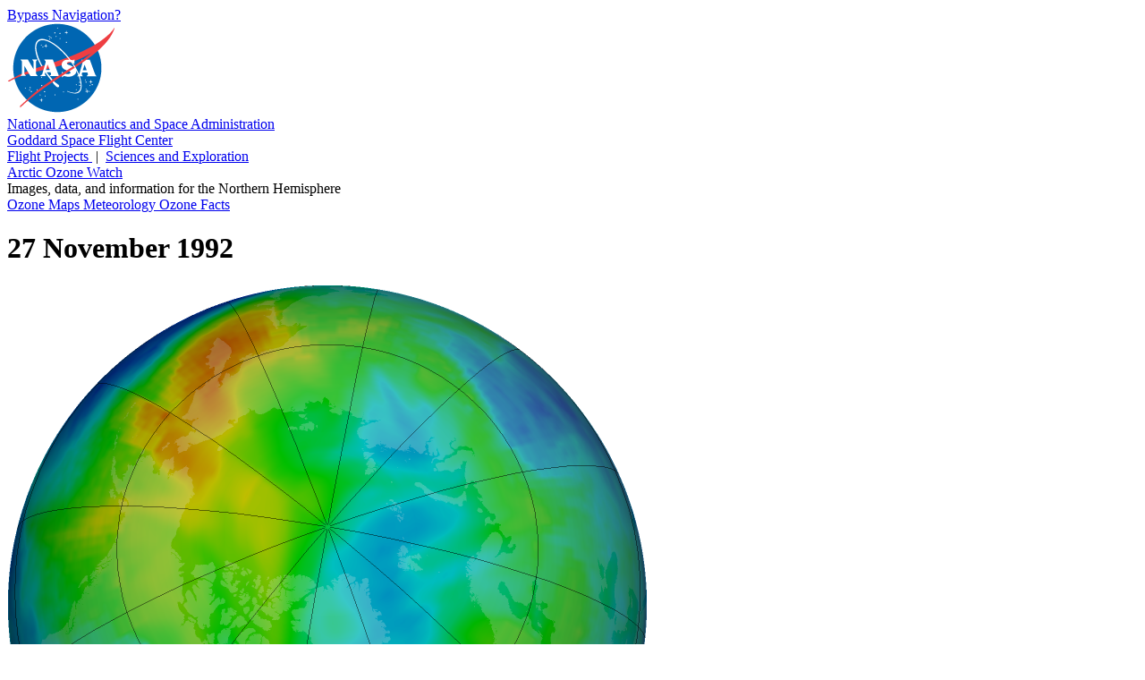

--- FILE ---
content_type: text/html; charset=UTF-8
request_url: https://ozonewatch.gsfc.nasa.gov/Scripts/big_image.php?date=1992-11-27&hem=N
body_size: 7589
content:
<!DOCTYPE html>

<html>

  <head>

    <title>
      Arctic Ozone Watch: Northern ozone map for 27 November 1992
    </title>

    <meta
      content="text/html; charset=iso-8859-1"
      http-equiv="Content-Type"
    />

    <meta
      content="Northern ozone map for 27 November 1992"
      lang="en-us"
      name="description"
    />

    <meta 
      content="ozone hole, ozone watch, ozone, goddard, gsfc, nasa"
      lang="en-us"
      name="keywords"
    />

    <link
      href="/Styles/o3watch.css"
      rel="stylesheet"
      type="text/css"
    />

    <link
      href="/Styles/maps.css"
      rel="stylesheet"
      type="text/css"
    />

    <link
      href="/Styles/big.css"
      rel="stylesheet"
      type="text/css"
    />

  </head>

  <body class="page_bg">

    <span id="nav_bypass">
      <a href="#content">
        Bypass Navigation?
      </a>
    </span> <!-- nav_bypass -->

    <div id="nasa_header">

      <div class="nasa_logo">
        <a href="http://www.nasa.gov">
          <img 
            alt="NASA Logo, National Aeronautics and Space Administration"
            src="/images/NASA_logo_200.png"
          />
        </a>
      </div> <!-- nasa_logo -->

      <div id="nasa_name_block">

        <div id="nasa_name">
          <a href="http://www.nasa.gov">
            National Aeronautics and Space Administration
          </a>
        </div> <!-- nasa_name -->

        <div id="gsfc_name">
          <a href="http://www.nasa.gov/goddard">
            Goddard Space Flight Center
          </a>
        </div> <!-- gsfc_name -->

      </div> <!-- nasa_name_block -->

      <div id="gsfc_org_links">
        <a href="http://fpd.gsfc.nasa.gov/" id="flight">
          Flight Projects
        </a>
        &#160;|&#160;
        <a href="http://science.gsfc.nasa.gov/600/sci/" id="science">
          Sciences and Exploration
        </a>
      </div> <!-- nasa_org_links -->

    </div> <!-- nasa_header -->

    <div id="o3watch_header">

      <div id="o3watch_title_block">

        <div id="o3watch_title">
          <a href="/NH.html">
            Arctic Ozone Watch
          </a>
        </div> <!-- o3watch_title -->

        <div id="o3watch_subtitle">
          Images, data, and information for the Northern Hemisphere
        </div> <!-- o3watch_subtitle -->

      </div> <!-- o3watch_title_block -->

    </div> <!-- o3watch_header -->

    <div id="body">

      <div id="site_navigation">
        <a id="nav_historical"
          href="/monthly/NH.html"
          class="nav_elsewhere">
          Ozone Maps
        </a>
        <a id="nav_meteorology"
          href="/meteorology/NH.html" 
          class="nav_elsewhere">
          Meteorology
        </a>
        <a id="nav_facts"
          href="/facts/NH.html" 
          class="nav_elsewhere">
          Ozone Facts
        </a>
<!--
        <a id="nav_vortex"
          href="/mvortex/NH.html"
          class="nav_elsewhere">
          Vortex Maps
        </a>
-->
<!--
         <div id="o3watch_hemisphere">
           <a href="/SH.html">
             Southern Hemisphere
           </a>
         </div> --><!-- o3watch_hemisphere -->
      </div> <!-- site_navigation -->

      <div id="content">

        <h1>
          27 November 1992
        </h1>

        <div id="big_image">
          <img 
            alt="Arctic ozone map for 27 November 1992"
            height="716"
            src="/ozone_maps/images/Y1992/M11/OZONE_D1992-11-27_G^716X716.ITOMS_PNIMBUS7_VNRT_MMERRA_LNH.PNG"
            width="716"
          />
        </div> <!-- big_image -->

        <div id="big_image_palette">
          <img 
            alt="Palette relating map colors to ozone values" 
            class="palette" 
            height="42"
            src="/images/ozone_legend_full.png" 
            width="215" 
          />
        </div> <!-- big_image_palette -->

        <div id="big_image_caption">
          False-color view of total ozone over the Arctic pole. The
          purple and blue colors are where there is the least ozone,
          and the yellows and reds are where there is more ozone.
        </div> <!-- big_image_caption -->

        <div id="big_back_jump">
          <a href="/Scripts/big_image.php?date=1991-11-27&hem=N">&lt;&lt;27 November 1991</a>

        </div>  <!-- big_back_jump -->

        <div id="big_back_step">
          <a href="/Scripts/big_image.php?date=1992-11-26&hem=N">&lt;26 November 1992</a>

        </div>  <!-- big_back_step -->

        <div id="big_ref_date">
          <a href="/monthly/monthly_1992-11_NH.html">November 1992</a> (All images)

        </div> <!-- big_ref_date -->

        <div id="big_next_step">
          <a href="/Scripts/big_image.php?date=1992-11-28&hem=N">28 November 1992&gt;</a>

        </div> <!-- big_next_step -->

        <div id="big_next_jump">
          <a href="/Scripts/big_image.php?date=1993-11-27&hem=N">27 November 1993&gt;&gt;</a>

        </div> <!-- big_next_jump -->

        <div id="big_climate_date">
          <a href="/monthly/climatology_11_NH.html">
            November Climatology
          </a> (All images)
        </div>  <!-- big_climate_date -->

      </div> <!-- content -->

    </div> <!-- body -->
      
    <div id="footer">

      <div id="nasa_footer">

        <div class="nasa_logo">
          <a href="http://www.nasa.gov" >
            <img
              alt="NASA Logo, National Aeronautics and Space Administration"
              src="/images/NASA_logo_200.png" 
            />
          </a>
        </div> <!-- nasa_logo -->

        <div id="nasa_sig">
          <a href="http://www.nasa.gov/goddard/" >
            <img
              alt="NASA Goddard Signature, National Aeronautics and Space Administration"
              src="/images/goddard_sig.png" 
            />
          </a>
        </div> <!-- nasa_sig -->

      </div> <!-- nasa_footer -->

      <div id="footer_info">

        <div id="footer_info_text">

          <div id="footer_text">
            <ul>
              <li>
                NASA Official:
                <a href="/contacts.html">
                  Natalya Kramarova
                </a>
              </li>
              <li>
                Science Contact:
                <a href="/contacts.html">
                  Paul A. Newman (UMBC)
                </a>
              </li>
              <li>
                Curator: 
                <a href="/contacts.html">
                  Leslie R. Lait (NASA)
                </a>
              </li>
            </ul>
          </div> <!-- footer_text -->
          
          <div id="footer_links">
            <ul>
              <li>
              Last Updated: 2026-01-23
              </li>
              <li>
                <a href="https://www.nasa.gov/about/highlights/HP_Privacy.html">
                  Privacy Policy &amp; Important Notices
                </a>
              </li>
              <li>
                <a href="https://www.nasa.gov/accessibility/">
                  Accessibility
                </a>
                &amp;
                <a href="/disclaimers.html">
                  Disclaimers
                </a>
              </li>
            </ul>
          </div> <!-- footer_links -->
        
        </div> <!-- footer_info_text -->
        
        <div id="nasa_credit">
          Please credit all material to &#8220;NASA Ozone Watch&#8221;
          unless otherwise noted.
        </div> <!-- nasa_credit -->

      </div> <!-- footer_info -->

    </div> <!-- footer -->

  </body>

</html>
